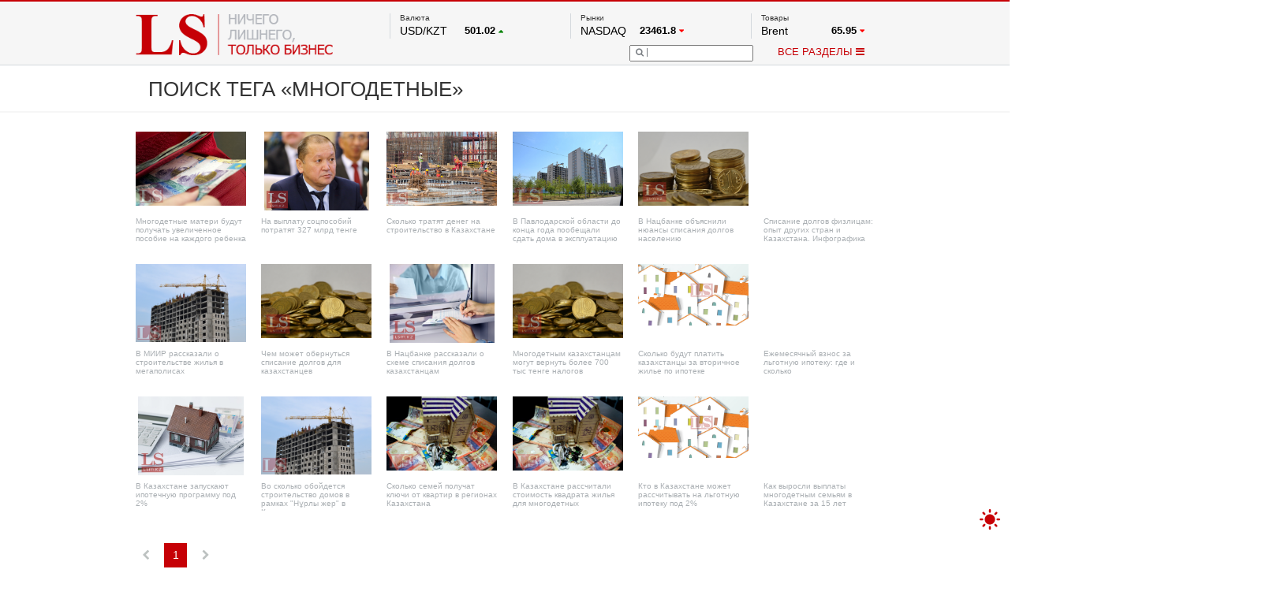

--- FILE ---
content_type: text/html; charset=UTF-8
request_url: https://lsm.kz/processing
body_size: 2029
content:
<script src="/static/js/lazyloadxt.js"></script>
<script src="/static/js/ajax.js"></script>
<div id="mainInnerRightGrid">
		
							<div class="innerGridRow">
									<a href="/posobiya-dlya-mnogodetnyh-semej-uvelichat-s-uchetom-kolichestva-detej"><div class="innerGridElem">
	<div class="innerGridElemPic"><img data-src="https://lsm.kz/175x125/static/images/2014/12/DSC_3611.jpg" style="max-height:125px; max-width:175px;"></div>
                        <h2 class="innerGridElemTxt">Многодетные матери будут получать увеличенное пособие на каждого ребенка</h2>
	<div class="innerGridElemDate">19 февраля 2020 года</div>
</div></a>				<a href="/na-vyplatu-socposobij-potratyat-327-mlrd-tenge"><div class="innerGridElem">
	<div class="innerGridElemPic"><img data-src="https://lsm.kz/175x125/static/images/624f706c-Nurymbetov%20Birzhan_wm.jpg " style="max-height:125px; max-width:175px;"></div>
                        <h2 class="innerGridElemTxt">На выплату соцпособий потратят 327 млрд тенге </h2>
	<div class="innerGridElemDate">8 января 2020 года</div>
</div></a>				<a href="/skol-ko-tratyat-deneg-na-stroitel-stvo-v-kazahstane"><div class="innerGridElem">
	<div class="innerGridElemPic"><img data-src="https://lsm.kz/175x125/static/images/39700cd3-IMG_3873%20-%20%D0%BA%D0%BE%D0%BF%D0%B8%D1%8F.jpg" style="max-height:125px; max-width:175px;"></div>
                        <h2 class="innerGridElemTxt">Сколько тратят денег на строительство в Казахстане</h2>
	<div class="innerGridElemDate">7 октября 2019 года</div>
</div></a>				<a href="/v-pavlodarskoj-oblasti-do-konca-goda-poobeshali-sdat-doma-v-ekspluataciyu"><div class="innerGridElem">
	<div class="innerGridElemPic"><img data-src="https://lsm.kz/175x125/static/images/fff02c7f-stroika02.jpg" style="max-height:125px; max-width:175px;"></div>
                        <h2 class="innerGridElemTxt">В Павлодарской области до конца года пообещали сдать дома в эксплуатацию </h2>
	<div class="innerGridElemDate">17 августа 2019 года</div>
</div></a>				<a href="/kazhdyj-roditel-semejstva-poluchit-pomosh-v-pogashenii-zadolzhennosti"><div class="innerGridElem">
	<div class="innerGridElemPic"><img data-src="https://lsm.kz/175x125/static/images/28a8da68-tenge%20monety%202.jpg" style="max-height:125px; max-width:175px;"></div>
                        <h2 class="innerGridElemTxt">В Нацбанке объяснили нюансы списания долгов населению</h2>
	<div class="innerGridElemDate">12 июля 2019 года</div>
</div></a>				<a href="/spisanie-dolgov-v-drugih-stranah"><div class="innerGridElem">
	<div class="innerGridElemPic"><img data-src="https://lsm.kz/175x125/static/images/2d98f8ce-poga%20kredity_infografika%20korotko.jpg" style="max-height:125px; max-width:175px;"></div>
                        <h2 class="innerGridElemTxt">Списание долгов физлицам: опыт других стран и Казахстана. Инфографика</h2>
	<div class="innerGridElemDate">9 июля 2019 года</div>
</div></a>				</div>
							<div class="innerGridRow">
									<a href="/arendnoe-zhil-e-v-almaty-shymkente"><div class="innerGridElem">
	<div class="innerGridElemPic"><img data-src="https://lsm.kz/175x125/static/images/2015/03/DSC_6552.jpg" style="max-height:125px; max-width:175px;"></div>
                        <h2 class="innerGridElemTxt">В МИИР рассказали о строительстве жилья в мегаполисах</h2>
	<div class="innerGridElemDate">2 июля 2019 года</div>
</div></a>				<a href="/pojdet-li-spisanie-dolgov-vo-blago-kazahstancam"><div class="innerGridElem">
	<div class="innerGridElemPic"><img data-src="https://lsm.kz/175x125/static/images/6f413adf-tenge%20monety.jpg" style="max-height:125px; max-width:175px;"></div>
                        <h2 class="innerGridElemTxt">Чем может обернуться списание долгов для казахстанцев</h2>
	<div class="innerGridElemDate">2 июля 2019 года</div>
</div></a>				<a href="/shema-pogasheniya-kreditov"><div class="innerGridElem">
	<div class="innerGridElemPic"><img data-src="https://lsm.kz/175x125/static/images/fd2c46ad-kredit.jpg" style="max-height:125px; max-width:175px;"></div>
                        <h2 class="innerGridElemTxt">В Нацбанке рассказали о схеме списания долгов казахстанцам</h2>
	<div class="innerGridElemDate">1 июля 2019 года</div>
</div></a>				<a href="/mnogodetnye-roditeli-smogut-vernut-bolee-700-tys-tenge-nalogov"><div class="innerGridElem">
	<div class="innerGridElemPic"><img data-src="https://lsm.kz/175x125/static/images/6f413adf-tenge%20monety.jpg" style="max-height:125px; max-width:175px;"></div>
                        <h2 class="innerGridElemTxt">Многодетным казахстанцам могут вернуть более 700 тыс тенге налогов</h2>
	<div class="innerGridElemDate">6 мая 2019 года</div>
</div></a>				<a href="/kak-dorogo-budet-stoit-vtorichnoe-zhil-e-po-ipotechnoj-programme-dlya-mnogodetnyh"><div class="innerGridElem">
	<div class="innerGridElemPic"><img data-src="https://lsm.kz/175x125/static/images/f65714cf-%5ED1CF3A6E413C4CC8461B942648C580609B14139017CBD80DF9%5Epimgpsh_fullsize_distr.jpg" style="max-height:125px; max-width:175px;"></div>
                        <h2 class="innerGridElemTxt">Сколько будут платить казахстанцы за вторичное жилье по ипотеке</h2>
	<div class="innerGridElemDate">4 мая 2019 года</div>
</div></a>				<a href="/skol-ko-dolzhny-vyplachivat-ezhemesyachno-mnogodetnye-sem-i-za-novye-kvartiry"><div class="innerGridElem">
	<div class="innerGridElemPic"><img data-src="https://lsm.kz/175x125/static/images/862c1ba2-nedvizhimost%20dom%20doma%20zhile.jpg" style="max-height:125px; max-width:175px;"></div>
                        <h2 class="innerGridElemTxt">Ежемесячный взнос за льготную ипотеку: где и сколько</h2>
	<div class="innerGridElemDate">3 мая 2019 года</div>
</div></a>				</div>
							<div class="innerGridRow">
									<a href="/kogda-zapustyat-ipoteku-pod-2"><div class="innerGridElem">
	<div class="innerGridElemPic"><img data-src="https://lsm.kz/175x125/static/images/72f1a2cf-ipoteka.jpg " style="max-height:125px; max-width:175px;"></div>
                        <h2 class="innerGridElemTxt">В Казахстане запускают ипотечную программу под 2%</h2>
	<div class="innerGridElemDate">30 апреля 2019 года</div>
</div></a>				<a href="/vo-skol-ko-obojdetsya-stroitel-stvo-domov-v-ramkah-n-rly-zher"><div class="innerGridElem">
	<div class="innerGridElemPic"><img data-src="https://lsm.kz/175x125/static/images/2015/03/DSC_6552.jpg" style="max-height:125px; max-width:175px;"></div>
                        <h2 class="innerGridElemTxt">Во сколько обойдется строительство домов в рамках "Нұрлы жер" в Казахстане</h2>
	<div class="innerGridElemDate">17 апреля 2019 года</div>
</div></a>				<a href="/kvartiry-v-karagandinskoj-oblasti"><div class="innerGridElem">
	<div class="innerGridElemPic"><img data-src="https://lsm.kz/175x125/static/images/2015/05/DSC_8042.jpg" style="max-height:125px; max-width:175px;"></div>
                        <h2 class="innerGridElemTxt">Сколько семей получат ключи от квартир в регионах Казахстана</h2>
	<div class="innerGridElemDate">29 марта 2019 года</div>
</div></a>				<a href="/v-miir-nazvali-stoimost-zhil-ya-dlya-mnogodetnyh"><div class="innerGridElem">
	<div class="innerGridElemPic"><img data-src="https://lsm.kz/175x125/static/images/2015/05/DSC_8042.jpg " style="max-height:125px; max-width:175px;"></div>
                        <h2 class="innerGridElemTxt">В Казахстане рассчитали стоимость квадрата жилья для многодетных</h2>
	<div class="innerGridElemDate">5 марта 2019 года</div>
</div></a>				<a href="/za-dva-goda-budet-vydano-22-5-tys-l-gotnoj-ipoteki-sklyar"><div class="innerGridElem">
	<div class="innerGridElemPic"><img data-src="https://lsm.kz/175x125/static/images/f65714cf-%5ED1CF3A6E413C4CC8461B942648C580609B14139017CBD80DF9%5Epimgpsh_fullsize_distr.jpg" style="max-height:125px; max-width:175px;"></div>
                        <h2 class="innerGridElemTxt">Кто в Казахстане может рассчитывать на льготную ипотеку под 2%</h2>
	<div class="innerGridElemDate">28 февраля 2019 года</div>
</div></a>				<a href="/posobiya-mnogodetnym"><div class="innerGridElem">
	<div class="innerGridElemPic"><img data-src="https://lsm.kz/175x125/static/images/9130b6b0-DSC_5462.jpg" style="max-height:125px; max-width:175px;"></div>
                        <h2 class="innerGridElemTxt">Как выросли выплаты многодетным семьям в Казахстане за 15 лет</h2>
	<div class="innerGridElemDate">8 февраля 2019 года</div>
</div></a>				</div>
					</div>
					<div id="mainInnerRightPaginator">			<span class="pagInact" style="margin-left:-3px;"><i class="fa fa-chevron-left"></i></span>
	 
	
		
									<span class="pagCurr">1</span>
							
		
			<span class="pagInact"><i class="fa fa-chevron-right"></i></span>
	</div>
		